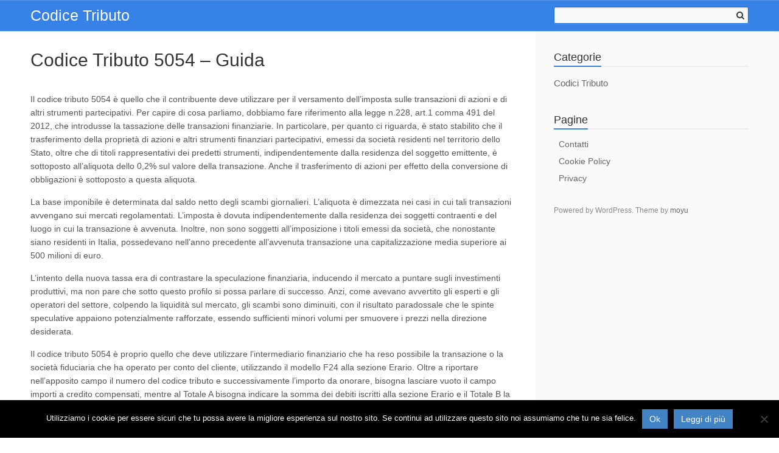

--- FILE ---
content_type: text/html; charset=UTF-8
request_url: https://codicetributo.com/codice-tributo-5054-guida
body_size: 4743
content:
<!DOCTYPE HTML><html lang="it-IT"><head><meta charset="UTF-8"><link rel="pingback" href="https://codicetributo.com/xmlrpc.php"><meta name='robots' content='index, follow, max-image-preview:large, max-snippet:-1, max-video-preview:-1' /><link media="all" href="https://codicetributo.com/wp-content/cache/autoptimize/css/autoptimize_1a1f52666f890dcfee5357a8cdd225f9.css" rel="stylesheet"><title>CODICE TRIBUTO 5054 - GUIDA</title><meta name="description" content="GUIDA SUL SIGNIFICATO E SULL&#039;UTILIZZO DEL CODICE TRIBUTO 5054" /><link rel="canonical" href="https://codicetributo.com/codice-tributo-5054-guida" /><meta property="og:locale" content="it_IT" /><meta property="og:type" content="article" /><meta property="og:title" content="CODICE TRIBUTO 5054 - GUIDA" /><meta property="og:description" content="GUIDA SUL SIGNIFICATO E SULL&#039;UTILIZZO DEL CODICE TRIBUTO 5054" /><meta property="og:url" content="https://codicetributo.com/codice-tributo-5054-guida" /><meta property="og:site_name" content="Codice Tributo" /><meta property="article:published_time" content="2018-04-30T16:28:34+00:00" /><meta name="author" content="admin" /><meta name="twitter:card" content="summary_large_image" /><meta name="twitter:label1" content="Scritto da" /><meta name="twitter:data1" content="admin" /><meta name="twitter:label2" content="Tempo di lettura stimato" /><meta name="twitter:data2" content="2 minuti" /> <script type="application/ld+json" class="yoast-schema-graph">{"@context":"https://schema.org","@graph":[{"@type":"WebPage","@id":"https://codicetributo.com/codice-tributo-5054-guida","url":"https://codicetributo.com/codice-tributo-5054-guida","name":"CODICE TRIBUTO 5054 - GUIDA","isPartOf":{"@id":"https://codicetributo.com/#website"},"datePublished":"2018-04-30T16:28:34+00:00","author":{"@id":"https://codicetributo.com/#/schema/person/64b77ba07300ac77bc0ad887e4f76fa4"},"description":"GUIDA SUL SIGNIFICATO E SULL'UTILIZZO DEL CODICE TRIBUTO 5054","breadcrumb":{"@id":"https://codicetributo.com/codice-tributo-5054-guida#breadcrumb"},"inLanguage":"it-IT","potentialAction":[{"@type":"ReadAction","target":["https://codicetributo.com/codice-tributo-5054-guida"]}]},{"@type":"BreadcrumbList","@id":"https://codicetributo.com/codice-tributo-5054-guida#breadcrumb","itemListElement":[{"@type":"ListItem","position":1,"name":"Home","item":"https://codicetributo.com/"},{"@type":"ListItem","position":2,"name":"Codice Tributo 5054 – Guida"}]},{"@type":"WebSite","@id":"https://codicetributo.com/#website","url":"https://codicetributo.com/","name":"Codice Tributo","description":"Tutto sui Codici Tributo","potentialAction":[{"@type":"SearchAction","target":{"@type":"EntryPoint","urlTemplate":"https://codicetributo.com/?s={search_term_string}"},"query-input":{"@type":"PropertyValueSpecification","valueRequired":true,"valueName":"search_term_string"}}],"inLanguage":"it-IT"},{"@type":"Person","@id":"https://codicetributo.com/#/schema/person/64b77ba07300ac77bc0ad887e4f76fa4","name":"admin","image":{"@type":"ImageObject","inLanguage":"it-IT","@id":"https://codicetributo.com/#/schema/person/image/","url":"https://secure.gravatar.com/avatar/da2013040f558945db515bbb8ef87494257138eec1d3cda9f8c5e2d610b13bc7?s=96&d=mm&r=g","contentUrl":"https://secure.gravatar.com/avatar/da2013040f558945db515bbb8ef87494257138eec1d3cda9f8c5e2d610b13bc7?s=96&d=mm&r=g","caption":"admin"}}]}</script> <link rel='dns-prefetch' href='//stats.wp.com' /><link rel='dns-prefetch' href='//v0.wordpress.com' /><link rel="alternate" type="application/rss+xml" title="Codice Tributo &raquo; Feed" href="https://codicetributo.com/feed" /> <script type="text/javascript" id="cookie-notice-front-js-before">var cnArgs = {"ajaxUrl":"https:\/\/codicetributo.com\/wp-admin\/admin-ajax.php","nonce":"ea733e2fef","hideEffect":"fade","position":"bottom","onScroll":false,"onScrollOffset":100,"onClick":false,"cookieName":"cookie_notice_accepted","cookieTime":2592000,"cookieTimeRejected":2592000,"globalCookie":false,"redirection":false,"cache":true,"revokeCookies":false,"revokeCookiesOpt":"automatic"};</script> <script type="text/javascript" src="https://codicetributo.com/wp-includes/js/jquery/jquery.min.js" id="jquery-core-js"></script> <script type="text/javascript" id="jquery-js-after">jQuery(document).ready(function() {
	jQuery(".4da9c5fc05dca3b972e9ba88e78dc698").click(function() {
		jQuery.post(
			"https://codicetributo.com/wp-admin/admin-ajax.php", {
				"action": "quick_adsense_onpost_ad_click",
				"quick_adsense_onpost_ad_index": jQuery(this).attr("data-index"),
				"quick_adsense_nonce": "ed1bb903f9",
			}, function(response) { }
		);
	});
});</script> <link rel="https://api.w.org/" href="https://codicetributo.com/wp-json/" /><link rel="alternate" title="JSON" type="application/json" href="https://codicetributo.com/wp-json/wp/v2/posts/652" /><meta name="generator" content="WordPress 6.8.3" /><link rel="alternate" title="oEmbed (JSON)" type="application/json+oembed" href="https://codicetributo.com/wp-json/oembed/1.0/embed?url=https%3A%2F%2Fcodicetributo.com%2Fcodice-tributo-5054-guida" /><link rel="alternate" title="oEmbed (XML)" type="text/xml+oembed" href="https://codicetributo.com/wp-json/oembed/1.0/embed?url=https%3A%2F%2Fcodicetributo.com%2Fcodice-tributo-5054-guida&#038;format=xml" /> <!--[if lt IE 9]> <script src="https://codicetributo.com/wp-content/themes/everbox/js/html5shiv-printshiv.js"></script> <![endif]--><meta name="viewport" content="initial-scale=1.0, maximum-scale=1.0, user-scalable=0"><meta content="yes" name="apple-mobile-web-app-capable" /><meta name="apple-mobile-web-app-title" content="Codice Tributo"><meta name="apple-mobile-web-app-capable" content="yes"><meta name="apple-mobile-web-app-status-bar-style" content="black-translucent"><meta name="format-detection" content="telephone=no"></head><body data-rsssl=1 class="wp-singular post-template-default single single-post postid-652 single-format-standard wp-theme-everbox cookies-not-set"><div id="page" class="hfeed site"><header id="masthead" class="site-header" role="banner"><div class="container-fluid"><div class="group"><div class="left-column"><div class="site-heading"><h1 class="site-title"> <a href="https://codicetributo.com/" rel="home">Codice Tributo</a></h1></div></div><div class="right-column"><div class="mobile-search-toggle"><i class="icon-search"></i></div><div class="site-search-area"><form role="search" method="get" id="searchform" class="searchform" action="https://codicetributo.com/"> <input type="text" value="" name="s" id="s"> <button type="submit" id="searchsubmit"><i class="icon-search"></i></button> <button type="button" id="search-toggle"></button></form></div></div></div></div><div class="mobile-search-container"><form role="search" method="get" id="searchform" class="searchform" action="https://codicetributo.com/"> <input type="search" value="" name="s" id="s" placeholder="Search.."></form></div></header><div class="container-fluid"><div id="content" class="site-content group"><div id="primary" class="left-column"><main id="main" class="site-main" role="main"><article id="post-652" class="single-post post-652 post type-post status-publish format-standard hentry category-codici-tributo"><header class="entry-header"><h1 class="entry-title">Codice Tributo 5054 – Guida</h1></header><div class="entry-content"><p>Il codice tributo 5054 è quello che il contribuente deve utilizzare per il versamento dell’imposta sulle transazioni di azioni e di altri strumenti partecipativi. Per capire di cosa parliamo, dobbiamo fare riferimento alla legge n.228, art.1 comma 491 del 2012, che introdusse la tassazione delle transazioni finanziarie. In particolare, per quanto ci riguarda, è stato stabilito che il trasferimento della proprietà di azioni e altri strumenti finanziari partecipativi, emessi da società residenti nel territorio dello Stato, oltre che di titoli rappresentativi dei predetti strumenti, indipendentemente dalla residenza del soggetto emittente, è sottoposto all’aliquota dello 0,2% sul valore della transazione. Anche il trasferimento di azioni per effetto della conversione di obbligazioni è sottoposto a questa aliquota.</p><p>La base imponibile è determinata dal saldo netto degli scambi giornalieri. L’aliquota è dimezzata nei casi in cui tali transazioni avvengano sui mercati regolamentati. L’imposta è dovuta indipendentemente dalla residenza dei soggetti contraenti e del luogo in cui la transazione è avvenuta. Inoltre, non sono soggetti all’imposizione i titoli emessi da società, che nonostante siano residenti in Italia, possedevano nell’anno precedente all’avvenuta transazione una capitalizzazione media superiore ai 500 milioni di euro.</p><p>L’intento della nuova tassa era di contrastare la speculazione finanziaria, inducendo il mercato a puntare sugli investimenti produttivi, ma non pare che sotto questo profilo si possa parlare di successo. Anzi, come avevano avvertito gli esperti e gli operatori del settore, colpendo la liquidità sul mercato, gli scambi sono diminuiti, con il risultato paradossale che le spinte speculative appaiono potenzialmente rafforzate, essendo sufficienti minori volumi per smuovere i prezzi nella direzione desiderata.</p><p>Il codice tributo 5054 è proprio quello che deve utilizzare l’intermediario finanziario che ha reso possibile la transazione o la società fiduciaria che ha operato per conto del cliente, utilizzando il modello F24 alla sezione Erario. Oltre a riportare nell’apposito campo il numero del codice tributo e successivamente l’importo da onorare, bisogna lasciare vuoto il campo importi a credito compensati, mentre al Totale A bisogna indicare la somma dei debiti iscritti alla sezione Erario e il Totale B la somma degli eventuali crediti. Infine, al Saldo si ottiene la posizione netta del contribuente.</p></div><footer class="entry-footer"></footer></article><nav class="navigation post-navigation" role="navigation"><h2 class="screen-reader-text">Post navigation</h2><div class="nav-links"><div class="nav-previous">&laquo;&laquo;<a href="https://codicetributo.com/codice-tributo-5052-guida" rel="prev">Codice Tributo 5052 – Guida</a></div><div class="nav-next"><a href="https://codicetributo.com/codice-tributo-5055-guida" rel="next">Codice Tributo 5055 – Guida</a>&raquo;&raquo;</div></div></nav></main></div><div id="secondary" class="right-column"><div class="secondary-toggle"><i class="icon-angle-left"></i></div><div class="sidebar" role="complementary"><aside id="categories-3" class="widget widget_categories"><div class="widget-head"><h3 class="widget-title">Categorie</h3></div><ul><li class="cat-item cat-item-2"><a href="https://codicetributo.com/category/codici-tributo">Codici Tributo</a></li></ul></aside><aside id="pages-2" class="widget widget_pages"><div class="widget-head"><h3 class="widget-title">Pagine</h3></div><ul><li class="page_item page-item-14"><a href="https://codicetributo.com/contatti">Contatti</a></li><li class="page_item page-item-8"><a href="https://codicetributo.com/cookie-policy">Cookie Policy</a></li><li class="page_item page-item-16"><a href="https://codicetributo.com/privacy">Privacy</a></li></ul></aside><div class="site-footer"><div class="site-info"> Powered by WordPress. Theme by <a href="http://www.20theme.com" target="_blank">moyu</a></div></div></div></div></div></div></div>  <script type="speculationrules">{"prefetch":[{"source":"document","where":{"and":[{"href_matches":"\/*"},{"not":{"href_matches":["\/wp-*.php","\/wp-admin\/*","\/wp-content\/uploads\/*","\/wp-content\/*","\/wp-content\/plugins\/*","\/wp-content\/themes\/everbox\/*","\/*\\?(.+)"]}},{"not":{"selector_matches":"a[rel~=\"nofollow\"]"}},{"not":{"selector_matches":".no-prefetch, .no-prefetch a"}}]},"eagerness":"conservative"}]}</script> <script type="text/javascript" id="jetpack-stats-js-before">_stq = window._stq || [];
_stq.push([ "view", JSON.parse("{\"v\":\"ext\",\"blog\":\"92372271\",\"post\":\"652\",\"tz\":\"0\",\"srv\":\"codicetributo.com\",\"j\":\"1:15.0.2\"}") ]);
_stq.push([ "clickTrackerInit", "92372271", "652" ]);</script> <script type="text/javascript" async='async' src="https://stats.wp.com/e-202604.js" id="jetpack-stats-js" defer="defer" data-wp-strategy="defer"></script> <div id="cookie-notice" role="dialog" class="cookie-notice-hidden cookie-revoke-hidden cn-position-bottom" aria-label="Cookie Notice" style="background-color: rgba(0,0,0,1);"><div class="cookie-notice-container" style="color: #fff"><span id="cn-notice-text" class="cn-text-container">Utilizziamo i cookie per essere sicuri che tu possa avere la migliore esperienza sul nostro sito. Se continui ad utilizzare questo sito noi assumiamo che tu ne sia felice.</span><span id="cn-notice-buttons" class="cn-buttons-container"><button id="cn-accept-cookie" data-cookie-set="accept" class="cn-set-cookie cn-button cn-button-custom button" aria-label="Ok">Ok</button><button data-link-url="https://codicetributo.com/cookie-policy" data-link-target="_blank" id="cn-more-info" class="cn-more-info cn-button cn-button-custom button" aria-label="Leggi di più">Leggi di più</button></span><span id="cn-close-notice" data-cookie-set="accept" class="cn-close-icon" title=""></span></div></div> <script  async='async' src="https://codicetributo.com/wp-content/cache/autoptimize/js/autoptimize_0139cc2461e89cdb296be0e76da7f518.js"></script></body></html>

<!-- Page cached by LiteSpeed Cache 7.5.0.1 on 2026-01-21 03:34:19 -->